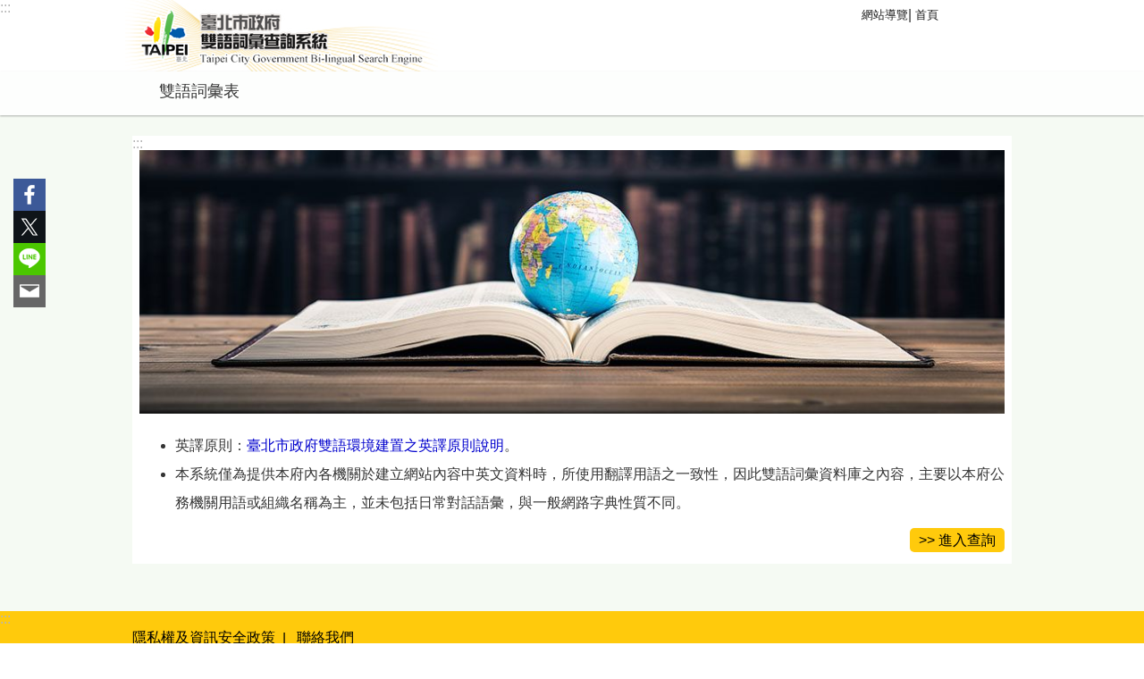

--- FILE ---
content_type: text/html; charset=utf-8
request_url: https://bilingual.gov.taipei/Default.aspx
body_size: 14732
content:


<!DOCTYPE html>

<html id="FormHtml" xmlns="http://www.w3.org/1999/xhtml" lang="zh-Hant-TW">
<head id="Head1"><script  src='https://maps.googleapis.com/maps/api/js?key=AIzaSyDh8OOuzmun9cnM6H8-FZjx6qlgqAeiPOo&callback=initMap'></script>
<script> var CCMS_IS_TGOS= false;</script>
<script  src='//bilingual.gov.taipei/Scripts/jquery.min.js'></script>
<script  src='//bilingual.gov.taipei/Scripts/jquery.powertip.min.js'></script>
<link rel='stylesheet' type='text/css'  href='//bilingual.gov.taipei/Scripts/jquery.powertip-dark.min.css'> 
<script  src='//bilingual.gov.taipei/Scripts/jquery.cookie.js'></script>
<script  src='//bilingual.gov.taipei/Scripts/jUtil.js'></script>
<script  src='//bilingual.gov.taipei/Scripts/jGMap.js'></script>
<script  src='//bilingual.gov.taipei/Scripts/fancybox/jquery.fancybox.js'></script>
<link rel='stylesheet' type='text/css'  href='//bilingual.gov.taipei/Scripts/fancybox/jquery.fancybox.css'> 
<script src='//bilingual.gov.taipei/Scripts/hamalightGallery/hamalightGallery.js'></script>
<link rel='stylesheet' type='text/css'  href='//bilingual.gov.taipei/Scripts/hamalightGallery/css/hamalightGallery.css'> 
<script   src='//bilingual.gov.taipei/Scripts/jquery.mousewheel.min.js'></script> 
<script   src='//bilingual.gov.taipei/Scripts/jquery.touchwipe.min.js'></script> 
<script  src='//bilingual.gov.taipei/Scripts/Chart/chart.js'></script> 
<script  src='//bilingual.gov.taipei/Scripts/Chart/chartjs-plugin-datalabels.js'></script> 
<script  src='//bilingual.gov.taipei/Scripts/Chart/chartjs-chart-treemap.min.js'></script> 
<script  src='//bilingual.gov.taipei/Scripts/chart.js'></script> 
<script   src='//bilingual.gov.taipei/js/airdatepicker/datepicker.min.js'></script> 
<script   src='//bilingual.gov.taipei/js/airdatepicker/datepicker.zh-tw.js'></script> 
<script   src='//bilingual.gov.taipei/js/airdatepicker/datepicker.en.js'></script> 
<link rel='stylesheet' type='text/css'  href='//bilingual.gov.taipei/js/airdatepicker/datepicker.min.css'> 
<script   src='//bilingual.gov.taipei/Scripts/Extern.js'></script> 
<script   src='//bilingual.gov.taipei/Scripts/lazyload.js'></script> 
<script   src='//bilingual.gov.taipei/Scripts/jquery-ui.min.js'></script> 
<script>var CCMS_WWWURL='https://bilingual.gov.taipei';var CCMS_LanguageSN=1;var CCMS_SitesSN_Encryption='3E9C6A131C420E9D';</script><link href="images/favicon.ico" rel="icon" type="image/x-icon"><title>
	臺北市政府雙語詞彙查詢系統
</title><meta name="robots" content="noarchive" /><meta http-equiv="X-UA-Compatible" content="IE=edge" /><meta name="viewport" content="width=device-width, initial-scale=1" /><meta http-equiv="Content-Type" content="text/html; charset=utf-8" />
<meta name="DC.Title" content="臺北市政府雙語詞彙查詢系統" />
<meta name="DC.Subject" content="臺北市政府雙語詞彙查詢系統" />
<meta name="DC.Creator" content="李淑慧" />
<meta name="DC.Publisher" content="臺北市政府" />
<meta name="DC.Date" content="2013-01-03" />
<meta name="DC.Type" content="" />
<meta name="DC.Identifier" content="" />
<meta name="DC.Description" content="" />
<meta name="DC.Contributor" content="" />
<meta name="DC.Format" content="" />
<meta name="DC.Relation" content="" />
<meta name="DC.Source" content="" />
<meta name="DC.Language" content="" />
<meta name="DC.Coverage.t.min" content="2013-01-03" />
<meta name="DC.Coverage.t.max" content="2018-01-03" />
<meta name="DC.Rights" content="" />
<meta name="Category.Theme" content="" />
<meta name="Category.Cake" content="" />
<meta name="Category.Service" content="" />
<meta name="DC.Keywords" content="" />
<link id="likCss" rel="stylesheet" media="screen" href="/css/global.css?1150121052608" type="text/css" /><link id="litcss_sys_index" href="/css/sys_index.css" rel="stylesheet" type="text/css" />
    <style>
    /*!
     * froala_editor v3.2.5-1 (https://www.froala.com/wysiwyg-editor)
     * License https://froala.com/wysiwyg-editor/terms/
     * Copyright 2014-2021 Froala Labs
     */
    .fr-clearfix::after {clear: both;display: block;content: "";height: 0;}.fr-hide-by-clipping {position: absolute;width: 1px;height: 1px;padding: 0;margin: -1px;overflow: hidden;clip: rect(0, 0, 0, 0);border: 0;}.page-content .fr-img-caption.fr-rounded img, .page-content img.fr-rounded {border-radius: 10px;-moz-border-radius: 10px;-webkit-border-radius: 10px;-moz-background-clip: padding;-webkit-background-clip: padding-box;background-clip: padding-box;}.page-content .fr-img-caption.fr-shadow img, .page-content img.fr-shadow {-webkit-box-shadow: 10px 10px 5px 0 #ccc;-moz-box-shadow: 10px 10px 5px 0 #ccc;box-shadow: 10px 10px 5px 0 #ccc;}.page-content .fr-img-caption.fr-bordered img, .page-content img.fr-bordered {border: solid 5px #ccc;}.page-content img.fr-bordered {-webkit-box-sizing: content-box;-moz-box-sizing: content-box;box-sizing: content-box;}.page-content .fr-img-caption.fr-bordered img {-webkit-box-sizing: border-box;-moz-box-sizing: border-box;box-sizing: border-box;}.page-content {word-wrap: break-word;}.page-content span[style~="color:"] a {color: inherit;}.page-content strong {font-weight: 700;}.page-content hr {clear: both;user-select: none;-o-user-select: none;-moz-user-select: none;-khtml-user-select: none;-webkit-user-select: none;-ms-user-select: none;break-after: always;page-break-after: always;}.page-content .fr-file {position: relative;}.page-content .fr-file::after {position: relative;content: "\1F4CE";font-weight: 400;}.page-content pre {white-space: pre-wrap;word-wrap: break-word;overflow: visible;}.page-content[dir="rtl"] blockquote {border-left: none;border-right: solid 2px #5e35b1;margin-right: 0;padding-right: 5px;padding-left: 0;}.page-content[dir="rtl"] blockquote blockquote {border-color: #00bcd4;}.page-content[dir="rtl"] blockquote blockquote blockquote {border-color: #43a047;}.page-content blockquote {border-left: solid 2px #5e35b1;margin-left: 0;padding-left: 5px;color: #5e35b1;}.page-content blockquote blockquote {border-color: #00bcd4;color: #00bcd4;}.page-content blockquote blockquote blockquote {border-color: #43a047;color: #43a047;}.page-content span.fr-emoticon {font-weight: 400;font-family: "Apple Color Emoji", "Segoe UI Emoji", NotoColorEmoji, "Segoe UI Symbol", "Android Emoji", EmojiSymbols;display: inline;line-height: 0;}.page-content span.fr-emoticon.fr-emoticon-img {background-repeat: no-repeat !important;font-size: inherit;height: 1em;width: 1em;min-height: 20px;min-width: 20px;display: inline-block;margin: -0.1em 0.1em 0.1em;line-height: 1;vertical-align: middle;}.page-content .fr-text-gray {color: #aaa !important;}.page-content .fr-text-bordered {border-top: solid 1px #222;border-bottom: solid 1px #222;padding: 10px 0;}.page-content .fr-text-spaced {letter-spacing: 1px;}.page-content .fr-text-uppercase {text-transform: uppercase;}.page-content .fr-class-highlighted {background-color: #ff0;}.page-content .fr-class-code {border-color: #ccc;border-radius: 2px;-moz-border-radius: 2px;-webkit-border-radius: 2px;-moz-background-clip: padding;-webkit-background-clip: padding-box;background-clip: padding-box;background: #f5f5f5;padding: 10px;font-family: "Courier New", Courier, monospace;}.page-content .fr-class-transparency {opacity: 0.5;}.page-content img {position: relative;max-width: 100%;}.page-content img.fr-dib {margin: 5px auto;display: block;float: none;vertical-align: top;}.page-content img.fr-dib.fr-fil {margin-left: 0;text-align: left;}.page-content img.fr-dib.fr-fir {margin-right: 0;text-align: right;}.page-content img.fr-dii {display: inline-block;float: none;vertical-align: bottom;margin-left: 5px;margin-right: 5px;max-width: calc(100% - (2 * 5px));}.page-content img.fr-dii.fr-fil {float: left;margin: 5px 5px 5px 0;max-width: calc(100% - 5px);}.page-content img.fr-dii.fr-fir {float: right;margin: 5px 0 5px 5px;max-width: calc(100% - 5px);}.page-content span.fr-img-caption {position: relative;max-width: 100%;}.page-content span.fr-img-caption.fr-dib {margin: 5px auto;display: block;float: none;vertical-align: top;}.page-content span.fr-img-caption.fr-dib.fr-fil {margin-left: 0;text-align: left;}.page-content span.fr-img-caption.fr-dib.fr-fir {margin-right: 0;text-align: right;}.page-content span.fr-img-caption.fr-dii {display: inline-block;float: none;vertical-align: bottom;margin-left: 5px;margin-right: 5px;max-width: calc(100% - (2 * 5px));}.page-content span.fr-img-caption.fr-dii.fr-fil {float: left;margin: 5px 5px 5px 0;max-width: calc(100% - 5px);}.page-content span.fr-img-caption.fr-dii.fr-fir {float: right;margin: 5px 0 5px 5px;max-width: calc(100% - 5px);}.page-content .fr-video {text-align: center;position: relative;}.page-content .fr-video.fr-rv {padding-bottom: 56.25%;padding-top: 30px;height: 0;overflow: hidden;}.page-content .fr-video.fr-rv embed, .page-content .fr-video.fr-rv object, .page-content .fr-video.fr-rv > iframe {position: absolute !important;top: 0;left: 0;width: 100%;height: 100%;}.page-content .fr-video > * {-webkit-box-sizing: content-box;-moz-box-sizing: content-box;box-sizing: content-box;max-width: 100%;border: none;}.page-content .fr-video.fr-dvb {display: block;clear: both;}.page-content .fr-video.fr-dvb.fr-fvl {text-align: left;}.page-content .fr-video.fr-dvb.fr-fvr {text-align: right;}.page-content .fr-video.fr-dvi {display: inline-block;}.page-content .fr-video.fr-dvi.fr-fvl {float: left;}.page-content .fr-video.fr-dvi.fr-fvr {float: right;}.page-content a.fr-strong {font-weight: 700;}.page-content a.fr-green {color: green;}.page-content .fr-img-caption {text-align: center;}.page-content .fr-img-caption .fr-img-wrap {padding: 0;margin: auto;text-align: center;width: 100%;}.page-content .fr-img-caption .fr-img-wrap a {display: block;}.page-content .fr-img-caption .fr-img-wrap img {display: block;margin: auto;width: 100%;}.page-content .fr-img-caption .fr-img-wrap > span {margin: auto;display: block;padding: 5px 5px 10px;font-size: 0.875rem;font-weight: initial;-webkit-box-sizing: border-box;-moz-box-sizing: border-box;box-sizing: border-box;-webkit-opacity: 0.9;-moz-opacity: 0.9;opacity: 0.9;width: 100%;text-align: center;}.page-content button.fr-rounded, .page-content input.fr-rounded, .page-content textarea.fr-rounded {border-radius: 10px;-moz-border-radius: 10px;-webkit-border-radius: 10px;-moz-background-clip: padding;-webkit-background-clip: padding-box;background-clip: padding-box;}.page-content button.fr-large, .page-content input.fr-large, .page-content textarea.fr-large {font-size: 1.5rem;}a.page-content.fr-strong {font-weight: 700;}a.page-content.fr-green {color: green;}img.page-content {position: relative;max-width: 100%;}img.page-content.fr-dib {margin: 5px auto;display: block;float: none;vertical-align: top;}img.page-content.fr-dib.fr-fil {margin-left: 0;text-align: left;}img.page-content.fr-dib.fr-fir {margin-right: 0;text-align: right;}img.page-content.fr-dii {display: inline-block;float: none;vertical-align: bottom;margin-left: 5px;margin-right: 5px;max-width: calc(100% - (2 * 5px));}img.page-content.fr-dii.fr-fil {float: left;margin: 5px 5px 5px 0;max-width: calc(100% - 5px);}img.page-content.fr-dii.fr-fir {float: right;margin: 5px 0 5px 5px;max-width: calc(100% - 5px);}span.fr-img-caption.page-content {position: relative;max-width: 100%;}span.fr-img-caption.page-content.fr-dib {margin: 5px auto;display: block;float: none;vertical-align: top;}span.fr-img-caption.page-content.fr-dib.fr-fil {margin-left: 0;text-align: left;}span.fr-img-caption.page-content.fr-dib.fr-fir {margin-right: 0;text-align: right;}span.fr-img-caption.page-content.fr-dii {display: inline-block;float: none;vertical-align: bottom;margin-left: 5px;margin-right: 5px;max-width: calc(100% - (2 * 5px));}span.fr-img-caption.page-content.fr-dii.fr-fil {float: left;margin: 5px 5px 5px 0;max-width: calc(100% - 5px);}span.fr-img-caption.page-content.fr-dii.fr-fir {float: right;margin: 5px 0 5px 5px;max-width: calc(100% - 5px);}span.fr-emoticon {font-weight: normal;font-family: "Apple Color Emoji", "Segoe UI Emoji", "NotoColorEmoji", "Segoe UI Symbol", "Android Emoji", "EmojiSymbols";display: inline;line-height: 0 }span.fr-emoticon.fr-emoticon-img {background-repeat: no-repeat !important;font-size: inherit;height: 1em;width: 1em;min-height: 20px;min-width: 20px;display: inline-block;margin: -.1em .1em .1em;line-height: 1;vertical-align: text-bottom }
    </style>
<style></style><!-- Global site tag (gtag.js) - Google Analytics -->
<script async src="https://www.googletagmanager.com/gtag/js?id=UA-108608531-3"></script>
<script>
  window.dataLayer = window.dataLayer || [];
  function gtag(){dataLayer.push(arguments);}
  gtag('js', new Date());

  gtag('config', 'UA-108608531-3', {cookie_flags: 'secure;'});
</script><meta property="og:title" content="臺北市政府雙語詞彙查詢系統" />
<meta property="og:type" content="article" />
<meta property="og:url" content="https://bilingual.gov.taipei/Default.aspx?" />
<meta property="og:site_name" content="臺北市政府雙語詞彙查詢系統" />
<meta property="og:image" content="https://www-ws.gov.taipei/001/Upload/FBsharelogo.jpg" />
</head>
<body id="Formbody" data-js="false"><div class="for_accessibility">
    <style type="text/css">
        .for_accessibility a {
            position: absolute;
            top: 10px;
            left: 10px;
            z-index: 99;
            width: 1px;
            height: 1px;
            white-space: nowrap;
            overflow: hidden;
            color: #000;
        }
            .for_accessibility a:focus {
                width: auto;
                height: auto;
                padding: 6px;
                background-color: #fff;
            }
        .for_accessibility div {
            position: absolute;
            width: 2px;
            height: 2px;
            background-color: transparent;
            opacity: .1
        }
            .for_accessibility h1, .for_accessibility h2 {
                font-size: 0;
                margin: 0;
            }
    </style>
    <a href="#base-content" class="" title="跳到主要內容區塊">跳到主要內容區塊</a>    <div>
    </div>
    <script>
        var $a = $('.for_accessibility a');
        $a.on('click', function (evt) {
            var $href = $($(this).attr('href')),
                $target = $href.find('a').eq(0).get(0);
            setTimeout(function () { try { $target.focus(); } catch (e) { } }, 0);
        });
    </script>
</div>
<script> document.body.setAttribute("data-js", "true");</script>

    
        <script>
        $(function () {
            $('.list-text.link li').each(function () {
                if ($(this).text().indexOf("回首頁") !== -1 || $(this).text().indexOf("Home") !== -1) {
                    $(this).attr('style', 'display:none;')
                }
            });
            $($("#Group_search_tab .tab .in .ct .in ul li a")[0]).click(function (event) {
                event.preventDefault();
            });
            $($("#Group_search_tab .tab .in .ct .in ul li a")[1]).click(function (event) {
                event.preventDefault();
            });
        });
        function SetSearchTab(e, id) {

            switch (id) {
                case '#Group_result_01':
                    $($("#Group_search_tab .tab .in .ct .in ul li")[0]).attr("class", "is-active");
                    $($("#Group_search_tab .tab .in .ct .in ul li")[1]).attr("class", "");
                    $('#Group_result_01').parent().attr("style", "display: list-item;");
                    $('#Group_result_02').parent().attr("style", "display: none;");
                    break;
                case '#Group_result_02':
                    $($("#Group_search_tab .tab .in .ct .in ul li")[0]).attr("class", "");
                    $($("#Group_search_tab .tab .in .ct .in ul li")[1]).attr("class", "is-active");
                    $('#Group_result_01').parent().attr("style", "display: none;");
                    $('#Group_result_02').parent().attr("style", "display: list-item;");
                    break;
            }
        }
        
    </script>
    <script>
        var pOMap = null;
        var pMap = null;
        var markers = new Array(); 	

        var Query = new TGOS.TGAttriQuery(); 
        var strs = ""; 	
        function ZoomSearch(KW,t,c) {
            var txtBox = document.getElementById(t); 
            txtBox.innerHTML = ""; 
            strs = "";

           
            var queryRequst = {		
                county: '臺北市',
                town: '',
                keyword: KW
            };
            if (Query) {
                Query.identify(TGOS.TGMapServiceId.SCHOOL, TGOS.TGMapId.SCHOOL, queryRequst, TGOS.TGCoordSys.EPSG3826, function (result, status) {
                    var limit = 5;
                    if (status == TGOS.TGQueryStatus.ZERO_RESULTS) {
                        txtBox.innerHTML = '查無結果';
                        return;
                    } else {
                        var attris = result.fieldAttr;
                        if (attris.length > 5)
                            limit = 5;
                        else
                            limit = attris.length;
                        for (i = 0; i < limit; i++) {
                            var str = '<li data-index="' + (i + 1) + '"><a target="_blank" rel="noopener noreferrer" href="https://www.google.com/maps?q=' + attris[i][5] + '" title="' + attris[i][2] + '">' + attris[i][2] + '</a></li>';
                            //var str = 'ID: ' + attris[i][1] + '; 名稱: ' + attris[i][2] + '; 地址: ' + attris[i][5] + '; 座標: ' + attris[i][17] + ', ' + attris[i][16];

                            strs = strs + str;

                        }
                    }
                    txtBox.innerHTML = strs;

                });
            } else {
                txtBox.innerHTML = '查無結果';
            }
        }
    </script>
    <form method="post" action="./Default.aspx?Create=1" id="form1">
<div class="aspNetHidden">
<input type="hidden" name="__VIEWSTATE" id="__VIEWSTATE" value="McVfumXzgT9C4RrgnrUUJgtl5xaMRef4y77zjMtZeDAvx3ucAfEnWD3IknXa6qRDIiCn0z/5b2lgM+NkhZY6yiSfSs2xAmOFo/[base64]/FMwYsqdmmFaDhDxQSOCEBIfNGlFdO/Qc5iZGdlExSBYOfkhCeDSvD2NQZA74PEjh5OlyIaTnCmA9p1dUh/iprWpI/gOALGfWIZbD15mQl0zBGfEXuIHVzIVwjh4hD5GLlRbVe1+TkHf9f3hd5fZO9RDXzal7BAqeydUAbi+rJsQcSeP3sXViml4X5J6UJIlvkom1CzfcDbNoQt4zoBMbOOIjF0GhjV2GYbnUeioZebVQmh/xyGiqzOxAR+61gA5SrJzB3rRIlGUopku0PVEO6qtcP19RNY1Vy/x82J9Z97MzgzZBYbKmAIdS2pRVq0F8TJNm7m+rlhG6nXpiW+mdCzNiBLI9MsgJu+yCk47XYp+Jiv/pTgCk2UKqgqWlJW2R0qIfyN8DiGBmf6w2XH0dglQFu7QYCDcBHgD39gWShl1VsnrZHZpbYjh43OSf8vaP3CVx+7K8u9KfTFBg8u7HPYY6PPgjJb/5WkMOimBSqTopZRI2qjp9J829WiYrheEAna2/rfwQkYNTi4dT1mNSjfdoGBrcAxoE2wzHwGS4kRCFQOGEZ2rbnS2e7SeuMK48NjlpRsTLEgS3HzLVFEco0T5aynMeI9DlXTlsimyThQ6DP9Hi/Uq5JVyHNEInOpbFDi8pfWSj31Vq/[base64]/W1IxxyEYsCxzhQL1dtUvv/7Y0SCOLI4fZC55lw+8Zvlh5/xAsSuKRNJ1gjHoT1CxxOG02Afu5Az0LzQPyBmbkhsNmr5isdMdSoDHY4O+fn6TURkfpqGLs7iSD8LNk4qaW2TsOCDnWM8dXjsCrTogMSxpbDYOIUoZoXIq3gQCBqZ1nOlZyozSCobOjS+e4mwqYE/j7+HC6eAMq7umJXhW6RyX7snVrQTRAKoqMKYT7g39Ah21SLRCJu6IPzM4yVAFf/XxJq7fET4gXI2ap9xad8RMvvysrolIu3mWp7kSbnUI9ajnsa8/VWu9iK9AlITOYzwLn9uA9fr3GUkWurehGSa12VcJb5KZPMvxkA==" />
</div>
 <div class="group sys-root" data-func="{&#39;datePicker&#39;:{&#39;language&#39;:&#39;zh-tw&#39;,&#39;navTitles&#39;:{&#39;days&#39;:&#39;&lt;i>民國 rrr 年&lt;/i> &amp;nbsp; MM&#39;,&#39;months&#39;:&#39;民國 rrr 年&#39;,&#39;years&#39;:&#39;民國 rrr1 至 rrr2 年&#39;}}}" data-nojs="您的瀏覽器似乎不支援 JavaScript 語法，但沒關係，這並不會影響到內容的陳述。如需要選擇適合您的字級大小，可利用鍵盤 Ctrl + (+)放大 (-)縮小。如需要回到上一頁，可使用瀏覽器提供的 Alt + 左方向鍵(←)。如需要列印，可利用鍵盤 Ctrl + p 使用瀏覽器提供的列印功能。" data-type="3" data-child="3"><div class="in"><div class="ct"><div class="in"> <div class="group base-mobile" data-func="{&#39;toggleBtn&#39;:{&#39;addHd&#39;:true},&#39;forNCC&#39;:{}}" data-index="1" data-type="3"><div class="in"><div class="ct"><div class="in"> <div class="area-form search" data-index="1" data-type="0" data-child="1"><div class="in"><div class="ct"><div class="in"><div class="fieldset">
  <span class="search"><label for="tbx_a694385c483242bf9386cd189ceee8a7" style="font-size: 0em;"><span>搜尋</span></label><input id="tbx_a694385c483242bf9386cd189ceee8a7" data-search="btn_a694385c483242bf9386cd189ceee8a7" type="search" autocomplete="off" placeholder="請輸入關鍵字" title="請輸入關鍵字"></span>
  <span class="submit"><a href="#" class='CCMS_SearchBtn' data-search="btn_a694385c483242bf9386cd189ceee8a7" title="搜尋" >搜尋</a></span>
</div>
<div class="list">
  <ul data-index="1" data-child="0">
  </ul>
</div>
<script >
$(function () {
    $('#tbx_a694385c483242bf9386cd189ceee8a7').on("keydown", function (event) {
        if (event.which == 13) {
             doSearch($('#tbx_a694385c483242bf9386cd189ceee8a7'));
            return false;
        }
    });
});
</script>
</div></div><div class="ft"><div class="in"><ul data-index="1" data-child="1">
  <li data-index="1" class="advanced"><span><a target="_blank" href="https://www.google.com.tw/advanced_search?hl=zh-Hant-TW&as_sitesearch=https://bilingual.gov.taipei" title="進階搜尋[另開新視窗]">進階搜尋</a></span></li>
</ul>
</div></div></div></div> <div class="group-list nav" data-func="{&#39;majorNavMobile&#39;:{}}" data-index="2" data-type="4" data-child="1"><div class="in"><div class="ct"><div class="in"><ul data-index="1" data-child="1"><li data-index="1"> <div class="group nav" data-index="1" data-type="3" data-child="1"><div class="in"><div class="hd"><div class="in"><div   data-index="0"  class="h3"  >		<span  ><a  href="News.aspx?n=AD6BEFFD17B96AFF&sms=07B778C3B77F8F91"      title="雙語詞彙表" >雙語詞彙表</a></span></div></div></div><div class="ct"><div class="in"> <div class="list-text nav" data-index="1" data-type="0"><div class="in"><div class="ct"><div class="in"></div></div></div></div></div></div></div></div></li></ul></div></div></div></div> <div class="list-text hot-key-word" data-index="3" data-type="0"><div class="in"><div class="hd"><div class="in"><div   data-index="0"  class="h4"  >		<span  ><a   title="熱門關鍵字" >熱門關鍵字</a></span></div></div></div><div class="ct"><div class="in"></div></div></div></div> <div class="list-text link" data-index="4" data-type="0" data-child="1"><div class="in"><div class="hd"><div class="in"><div   data-index="0"  class="h4"  >		<span  ><a   title="上方連結" >上方連結</a></span></div></div></div><div class="ct"><div class="in"><ul data-index="1" data-child="2"><li   data-index="1"  >		<span  ><a  href="SiteMap.aspx"   title="網站導覽" >網站導覽</a></span></li><li   data-index="2"  >		<span  ><a  href="Default.aspx"   title="首頁" >首頁</a></span></li></ul>
</div></div></div></div> <div class="list-text link" data-index="5" data-type="0" data-child="1"><div class="in"><div class="hd"><div class="in"><div   data-index="0"  class="h4"  >		<span  ><a   title="下方連結" >下方連結</a></span></div></div></div><div class="ct"><div class="in"><ul data-index="1" data-child="2"><li   data-index="1"  >		<span  ><a  href="News_Content.aspx?Create=1&n=1D5554640F3CD3AB&state=F5D336F102ACBC68&s=FC83DBD27AA75224&sms=4D897496805D198C"   title="隱私權及資訊安全政策" >隱私權及資訊安全政策</a></span></li><li   data-index="2"  >		<span  ><a  href="News_Content.aspx?Create=1&n=1D5554640F3CD3AB&state=F5D336F102ACBC68&s=C8050BA2F8E2E672&sms=4D897496805D198C"   title="聯絡我們" >聯絡我們</a></span></li></ul>
</div></div></div></div></div></div></div></div> <div class="group base-extend" data-index="2" data-type="3"><div class="in"><div class="ct"><div class="in"></div></div></div></div> <div class="group base-wrapper" data-index="3" data-type="3" data-child="3"><div class="in"><div class="ct"><div class="in"> <div class="group base-header" data-index="1" data-type="3" data-child="1"><div class="in"><div class="ct"><div class="in"> <div class="simple-text accesskey" data-type="0" data-child="1"><div class="in"><div class="ct"><div class="in"><span><a href="#Accesskey_U" id="Accesskey_U" accesskey="U" title="上方選單連結區，此區塊列有本網站的主要連結">:::</a></span></div></div></div></div> <div class="group default info" data-index="1" data-type="3" data-child="1"><div class="in"><div class="ct"><div class="in"> <div class="simple-text major-logo" data-index="1" data-type="0" data-child="1"><div class="in"><div class="ct"><div class="in"><h1><a href="Default.aspx" title="返回 臺北市政府雙語詞彙查詢系統 首頁">臺北市政府雙語詞彙查詢系統</a></h1></div></div></div></div> <div class="group default msg-tool" data-index="1" data-type="3"><div class="in"><div class="ct"><div class="in"> <div class="list-text link" data-index="1" data-type="0" data-child="1"><div class="in"><div class="hd"><div class="in"><div   data-index="0"  class="h4"  >		<span  ><a   title="上方連結" >上方連結</a></span></div></div></div><div class="ct"><div class="in"><ul data-index="1" data-child="2"><li   data-index="1"  >		<span  ><a  href="SiteMap.aspx"   title="網站導覽" >網站導覽</a></span></li><li   data-index="2"  >		<span  ><a  href="Default.aspx"   title="首頁" >首頁</a></span></li></ul>
</div></div></div></div> <div class="list-text font-size" data-func="{&#39;fontSize&#39;:{}}" data-index="2" data-type="0" data-child="1"><div class="in"><div class="hd"><div class="in"><div   data-index="0"  class="h4"  >		<span  ><a  href="#"   title="字級" >字級</a></span></div></div></div><div class="ct"><div class="in"><ul data-index="1" data-child="3"><li   data-index="1"  class="small"  >		<span  ><a  href="#"   role="button"  title="小 字級" >小</a></span></li><li   data-index="2"  class="medium"  >		<span  ><a  href="#"   role="button"  title="中 字級" >中</a></span></li><li   data-index="3"  class="large"  >		<span  ><a  href="#"   role="button"  title="大 字級" >大</a></span></li></ul>
</div></div></div></div> <div class="list-text hot-key-word" data-index="3" data-type="0"><div class="in"><div class="hd"><div class="in"><div   data-index="0"  class="h4"  >		<span  ><a   title="熱門關鍵字" >熱門關鍵字</a></span></div></div></div><div class="ct"><div class="in"></div></div></div></div> <div class="area-form search" data-func="{&#39;showDataList&#39;:{}}" data-index="4" data-type="0" data-child="1"><div class="in"><div class="ct"><div class="in"><div class="fieldset">
  <span class="search"><label for="tbx_f24b79f8dc7d49d0b31daa995ecff46a" style="font-size: 0em;"><span>搜尋</span></label><input id="tbx_f24b79f8dc7d49d0b31daa995ecff46a" data-search="btn_f24b79f8dc7d49d0b31daa995ecff46a" type="search" autocomplete="off" placeholder="請輸入關鍵字" title="請輸入關鍵字"></span>
  <span class="submit"><a href="#" class='CCMS_SearchBtn' data-search="btn_f24b79f8dc7d49d0b31daa995ecff46a" title="搜尋" >搜尋</a></span>
</div>
<div class="list">
  <ul data-index="1" data-child="0">
  </ul>
</div>
<script >
$(function () {
    $('#tbx_f24b79f8dc7d49d0b31daa995ecff46a').on("keydown", function (event) {
        if (event.which == 13) {
             doSearch($('#tbx_f24b79f8dc7d49d0b31daa995ecff46a'));
            return false;
        }
    });
});
</script>
</div></div><div class="ft"><div class="in"><ul data-index="1" data-child="1">
  <li data-index="1" class="advanced"><span><a target="_blank" href="https://www.google.com.tw/advanced_search?hl=zh-Hant-TW&as_sitesearch=https://bilingual.gov.taipei" title="進階搜尋[另開新視窗]">進階搜尋</a></span></li>
</ul>
</div></div></div></div></div></div></div></div></div></div></div></div> <div class="group-list nav" data-func="{&#39;hud&#39;:{},&#39;majorNavHorizontal&#39;:{},&#39;setNavWidth&#39;:{}}" data-index="2" data-type="4" data-child="1"><div class="in"><div class="ct"><div class="in"><ul data-index="1" data-child="1"><li data-index="1"> <div class="group nav" data-index="1" data-type="3" data-child="1"><div class="in"><div class="hd"><div class="in"><div   data-index="0"  class="h3"  >		<span  ><a  href="News.aspx?n=AD6BEFFD17B96AFF&sms=07B778C3B77F8F91"      title="雙語詞彙表" >雙語詞彙表</a></span></div></div></div><div class="ct"><div class="in"> <div class="list-text nav" data-index="1" data-type="0"><div class="in"><div class="ct"><div class="in"></div></div></div></div></div></div></div></div></li></ul></div></div></div></div> <div class="list-text share" data-index="3" data-type="0" data-child="2"><div class="in"><div class="hd"><div class="in"><div   data-index="0"  class="h4"  >		<span  ><a  href="#"   title="分享" >分享</a></span></div></div></div><div class="ct"><div class="in"><noscript>您的瀏覽器不支援JavaScript功能，若網頁功能無法正常使用時，請開啟瀏覽器JavaScript狀態</noscript><ul data-index="1" data-child="5"><li   data-index="1"  class="facebook"  >		<span  ><a  href="javascript: void(window.open('http://www.facebook.com/share.php?u='.concat(encodeURIComponent(location.href)) ));"   title="分享至 Facebook[另開新視窗]"  target="_self" >分享至 Facebook[另開新視窗]</a></span></li><li   data-index="2"  class="plurk"  >		<span  ><a  href="javascript: void(window.open('http://www.plurk.com/?qualifier=shares&status='.concat(encodeURIComponent(location.href)) ));"   title="分享至 Plurk[另開新視窗]"  target="_self" >分享至 Plurk[另開新視窗]</a></span></li><li   data-index="3"  class="twitter"  >		<span  ><a  href="javascript: void(window.open('http://twitter.com/home/?status='.concat(encodeURIComponent(document.title)) .concat(' ') .concat(encodeURIComponent(location.href))));"   title="分享至 twitter[另開新視窗]"  target="_self" >分享至 twitter[另開新視窗]</a></span></li><li   data-index="4"  class="line"  >		<span  ><a  href="javascript: void(window.open('http://line.naver.jp/R/msg/text/?'.concat(encodeURIComponent(location.href)) ));"   title="分享至 line[另開新視窗]"  target="_self" >分享至 line[另開新視窗]</a></span></li><li   data-index="5"  class="email"  >		<span  ><a  href="javascript:  void(window.open('mailto:?subject=' + encodeURIComponent(document.title) + '&amp;body=' +  encodeURIComponent(document.URL)));"   title="分享至 email[另開新視窗]"  target="_self" >分享至 email[另開新視窗]</a></span></li></ul>
</div></div></div></div></div></div></div></div> <div id="base-content" class="group base-content" data-index="2" data-type="3" data-child="1"><div class="in"><div class="ct"><div class="in"> <div id="Group_1993184_kJcyYc4chj" data-width="2" data-Margin_right="" data-sort="" data-bgColor="#ffffff" data-AddParentGroup="False" data-GroupSN="1993184" data-WidthDeskTop="" data-anchor="" data-tabType="3" class="group base-module-area" data-Margin_DefaultSetting="false" data-type="3" data-bgClass="" data-WidthMobile="" data-groupname="" data-WidthPad="" data-Margin_left="" data-MenuWidth="" data-isgroup="true" style="background-color:#ffffff;" data-TotalMilliseconds="0.065" data-Margin_bottom="" data-child="2" data-Margin_Top=""><div class="in"><div class="ct"><div class="in"> <div class="simple-text accesskey" data-type="0" data-child="1"><div class="in"><div class="ct"><div class="in"><span><a href="#Accesskey_C" id="Accesskey_C" accesskey="C" title="中間主要內容區，此區塊呈現網頁的網頁內容" role="main" >:::</a></span></div></div></div></div> <div id="Group_1993185_C3w3XuiDPd" data-width="2" data-SitesModuleSN="6" data-Margin_right="" data-sort="2" data-bgColor="" data-AddParentGroup="" data-GroupSN="1993185" data-WidthDeskTop="" data-anchor="" data-tabType="0" class="area-editor default" data-index="1" data-Margin_DefaultSetting="false" data-type="0" data-bgClass="" data-WidthMobile="" data-groupname="" data-WidthPad="" data-Margin_left="" data-MenuWidth="" data-isgroup="true" data-setLen="0" data-TotalMilliseconds="33.4975" data-Margin_bottom="" data-child="1" data-Margin_Top=""><div class="in"><div class="ct"><div class="in"><p><img alt="" src="https://www-ws.gov.taipei/Download.ashx?u=LzAwMS9VcGxvYWQvNjI4L2NrZmlsZS8yMzllODYxNS05MjJjLTQxYzctOGIyYy02YWI1ODU1ZjQ4ZjkuanBn&n=YmlsaW5ndWFsLWJhbm5lci5qcGc%3d&icon=.jpg" style="width: 100%;" class="fr-fic fr-dii"></p></div></div></div></div> <div id="Group_1993186_WUYN63EEoP" data-width="2" data-SitesModuleSN="6" data-Margin_right="" data-sort="4" data-bgColor="" data-AddParentGroup="False" data-GroupSN="1993186" data-WidthDeskTop="" data-anchor="" data-tabType="0" class="area-editor default" data-index="2" data-Margin_DefaultSetting="false" data-type="0" data-bgClass="" data-WidthMobile="" data-groupname="" data-WidthPad="" data-Margin_left="" data-MenuWidth="" data-isgroup="true" data-setLen="0" data-TotalMilliseconds="8.8344" data-Margin_bottom="" data-child="1" data-Margin_Top=""><div class="in"><div class="ct"><div class="in"><style type="text/css">
	.bilingual {
		line-height: 2em;
	}
	
	.bilingual a:hover {
		text-decoration: underline;
	}
	
	.bilingual_search {
		background-color: #ffca0c; color: #FFF !important; padding: 5px 10px; border-radius: 5px;
	}
	
	.bilingual_search:hover {
		background-color: #F60;
	}

</style><ul class="bilingual"><li>英譯原則：<a href="/cp.aspx?n=FAA58821BBC80E00" title="臺北市政府雙語環境建置之英譯原則說明"><span style="color:#0000CD;">臺北市政府雙語環境建置之英譯原則說明</span></a>。</li><li>本系統僅為提供本府內各機關於建立網站內容中英文資料時，所使用翻譯用語之一致性，因此雙語詞彙資料庫之內容，主要以本府公務機關用語或組織名稱為主，並未包括日常對話語彙，與一般網路字典性質不同。</li></ul><div style="text-align: right;"><a class="bilingual_search" href="News.aspx?n=AD6BEFFD17B96AFF&sms=07B778C3B77F8F91" title="進入查詢"><span style="color: rgb(0, 0, 0);">&gt;&gt; 進入查詢</span></a></div></div></div></div></div></div></div></div></div></div></div></div></div> <div class="group base-footer" data-func="{&#39;toggleBtn&#39;:{&#39;btnOrangeText&#39;:&#39;關閉&#39;,&#39;btnActiveText&#39;:&#39;開啟&#39;,&#39;focusActive&#39;:false,&#39;addHd&#39;:true, &#39;chText&#39;:&#39;下方選單&#39;, &#39;text&#39;:&#39;fatfooter&#39;}}" data-index="3" data-type="3" data-child="1"><div class="in"><div class="ct"><div class="in"> <div class="simple-text accesskey" data-type="0" data-child="1"><div class="in"><div class="ct"><div class="in"><span><a href="#Accesskey_Z" id="Accesskey_Z" accesskey="Z" title="下方連結區">:::</a></span></div></div></div></div> <div class="group-list nav" data-func="{&#39;setNavLen&#39;:{}}" data-index="1" data-type="4" data-child="1"><div class="in"><div class="ct"><div class="in"><ul data-index="1" data-child="1"><li data-index="1"> <div class="group nav" data-index="1" data-type="3" data-child="1"><div class="in"><div class="hd"><div class="in"><div   data-index="0"  class="h3"  >		<span  ><a  href="News.aspx?n=AD6BEFFD17B96AFF&sms=07B778C3B77F8F91"      title="雙語詞彙表" >雙語詞彙表</a></span></div></div></div><div class="ct"><div class="in"> <div class="list-text nav" data-index="1" data-type="0"><div class="in"><div class="ct"><div class="in"></div></div></div></div></div></div></div></div></li></ul></div></div></div></div> <div class="group default info" data-index="1" data-type="3" data-child="1"><div class="in"><div class="ct"><div class="in"> <div class="list-text link" data-index="1" data-type="0" data-child="1"><div class="in"><div class="hd"><div class="in"><div   data-index="0"  class="h4"  >		<span  ><a   title="下方連結" >下方連結</a></span></div></div></div><div class="ct"><div class="in"><ul data-index="1" data-child="2"><li   data-index="1"  >		<span  ><a  href="News_Content.aspx?Create=1&n=1D5554640F3CD3AB&state=F5D336F102ACBC68&s=FC83DBD27AA75224&sms=4D897496805D198C"   title="隱私權及資訊安全政策" >隱私權及資訊安全政策</a></span></li><li   data-index="2"  >		<span  ><a  href="News_Content.aspx?Create=1&n=1D5554640F3CD3AB&state=F5D336F102ACBC68&s=C8050BA2F8E2E672&sms=4D897496805D198C"   title="聯絡我們" >聯絡我們</a></span></li></ul>
</div></div></div></div> <div class="group default msg-tool" data-index="1" data-type="3"><div class="in"><div class="ct"><div class="in"> <div class="simple-text update-time" data-index="1" data-type="0" data-child="1"><div class="in"><div class="hd"><div class="in"><div   data-index="0"  class="h4"  >		<span  ><a   title="更新日期" >更新日期</a></span></div></div></div><div class="ct"><div class="in"><span>115-01-21</span></div></div></div></div> <div class="area-editor address" data-func="{&#39;linkToMap&#39;:{&#39;bindClass&#39;:&#39;.map&#39;,&#39;linkClass&#39;:&#39;is-map&#39;}}" data-index="2" data-type="0" data-child="1"><div class="in"><div class="ct"><div class="in"><script type="text/javascript">
	$(function()
	{
		$('.area-form.search').hide();
		$('.list-text.hot-key-word').hide();
		$('.list-text.font-size').hide();
		$('.base-footer .group-list.nav').hide();
		$('.area-form.page-search').addClass("is-active");
	});

</script><style type="text/css">
	.base-footer>.in>.hd {
		display: none;
	}
	
	.simple-text.update-time .hd {
		display: inline-block !important;
	}
	
	.page-footer .list-text.detail .ct i.mark {
		background-color: #fff;
	}

</style><p>地址：11008&nbsp;臺北市信義區市府路1號&nbsp;<a href="https://www.gov.taipei/cp.aspx?n=8E989D7C8B359DF3&s=C5C52F5B391356DB" rel="noopener noreferrer" target="_blank" title="(如何到達市府)[另開新視窗]">(如何到達市府)</a></p><p>電話：02-27208889(代表號)、臺北市民當家熱線&nbsp;<a href="http://1999.taipei.gov.tw/" target="_blank" title="開新視窗-臺北市民當家熱線1999">1999</a><img alt="開新視窗-臺北市民當家熱線1999網路電話" onclick="window.open(&quot;http://www.voip.taipei.gov.tw/getwebcallhtml.asp?phone=1999&hl=ch&quot;, &quot;ActiveXPhone&quot;, &quot;channelmode=no,directories=no,fullscreen=no,height=430,width=220,location=no,menubar=no,resizable=no,scrollbars=no,status=no,toolbar=no&quot;);" onkeypress="window.open(&quot;http://www.voip.taipei.gov.tw/getwebcallhtml.asp?phone=1999&hl=ch&quot;, &quot;ActiveXPhone&quot;, &quot;channelmode=no,directories=no,fullscreen=no,height=430,width=220,location=no,menubar=no,resizable=no,scrollbars=no,status=no,toolbar=no&quot;);" src="https://www-ws.gov.taipei/Download.ashx?u=LzAwMS9VcGxvYWQvNjI4L2NrZmlsZS9mMzljMTM3My03MzZkLTQyMzQtYTlkNy0yNTNkYTNkNzBlODQuZ2lm&n=cGhvbmUuZ2lm&icon=.gif" style="width: 18px; height: 13px;" class="fr-fic fr-dii">(免付費電話服務，公共電話及預付卡除外)</p><p>最佳瀏覽解析度為1024x768以上</p></div></div></div></div></div></div></div></div> <div class="list-pic icon" data-index="3" data-type="0" data-child="1"><div class="in"><div class="ct"><div class="in"><ul data-index="1" data-child="4"><li   data-index="1"  class="wcag"  >		<span style="background-image: url('/aplus2_1.jpg');" ><a  href="https://accessibility.moda.gov.tw/Applications/Detail?category=20230710164313"   title="[另開新視窗]通過AA2.1等級無障礙網頁檢測"  target="_blank" ><img src="/aplus2_1.jpg" alt="通過AA2.1等級無障礙網頁檢測"/></a></span></li><li   data-index="2"  class="E-Gov"  >		<span style="background-image: url('/images/egov.png');" ><a  href="http://www.gov.tw/"   title="我的E政府 [另開新視窗]"  target="_blank" ><img src="/images/egov.png" alt="我的E政府 [另開新視窗]"/></a></span></li><li   data-index="3"  class="govlink"  >		<span style="background-image: url('/Images/footer_logo.png');" ><a  href="https://www.gov.taipei"   title="[另開新視窗]臺北市政府"  target="_blank" ><img src="/Images/footer_logo.png" alt="臺北市政府"/></a></span></li><li   data-index="4"  class="qrcode"  >		<span style="background-image: url('#');" ><a  href="#"   title="" ><img src="#" alt="手機掃描QR Code，可取得此頁連結。"/></a></span></li></ul>
<script>
$(document).ready(function(){
   var reservedTag = $('.qrcode').find('img');
   $('.qrcode').empty().append(reservedTag);
   var url = window.location.href;
   var url = window.location.href;
    $.ajax({
        url: 'QRCode.aspx?si=69',
        type: 'Post',
        data: {u:url},
        success: function(img) {
          $('.qrcode').find('img').attr('src',"data:image/png;base64," + img);
        }
    });
});
</script>
</div></div></div></div></div></div></div></div></div></div></div></div></div></div></div></div></div></div></div></div>
<div class="aspNetHidden">

	<input type="hidden" name="__VIEWSTATEGENERATOR" id="__VIEWSTATEGENERATOR" value="CA0B0334" />
	<input type="hidden" name="__VIEWSTATEENCRYPTED" id="__VIEWSTATEENCRYPTED" value="" />
</div></form>
    <script type='text/javascript' src="/js/require.js"></script>
    <script type='text/javascript' src='/Scripts/Extern.js'></script>
    <script>
        requirejs.config({ baseUrl: CCMS_WWWURL + '/js' });
        requirejs(['main'], function (func) {
            func();
        });
    </script>
    
    <script type='text/javascript' src='/Scripts/jHandicapFree.js'></script>
</body>
</html>



--- FILE ---
content_type: text/html; charset=utf-8
request_url: https://bilingual.gov.taipei/QRCode.aspx?si=69
body_size: 4544
content:
/9j/4AAQSkZJRgABAQEAYABgAAD/2wBDAAgGBgcGBQgHBwcJCQgKDBQNDAsLDBkSEw8UHRofHh0aHBwgJC4nICIsIxwcKDcpLDAxNDQ0Hyc5PTgyPC4zNDL/2wBDAQkJCQwLDBgNDRgyIRwhMjIyMjIyMjIyMjIyMjIyMjIyMjIyMjIyMjIyMjIyMjIyMjIyMjIyMjIyMjIyMjIyMjL/wAARCABQAFADASIAAhEBAxEB/8QAHwAAAQUBAQEBAQEAAAAAAAAAAAECAwQFBgcICQoL/[base64]/8QAHwEAAwEBAQEBAQEBAQAAAAAAAAECAwQFBgcICQoL/[base64]/9oADAMBAAIRAxEAPwD3+iivO/FfivxVa+Oj4f8AD58PwwRaP/alxcav5qqiiVkb5kOAANp5HrzQB6JRXj8njfx5/Z2oXlnrPw41D7BaSXk0NjdTyyeWgyxChvoOcDJHNdRqHijWP+FeaFrlnfeHNPvr+K3lmfWZXitvniLsqEHO7OMAk8A0AdxRXjej/F/XrrRtYR/DV3q2qWtxPb2t3oVi89g7Ko2Fn37iC3Jx/CVI610Fn4v17U7jSntdT8IwwRWUNxr1pdXDrd2jA/6QAgbEYQHHz9GyGoA9Eorl9T8b6P8A8I9rN5oes6VqF9YafPeLDDdJL9xCQWVGztzgHp161w8fjfx5/Z2n3l5rPw40/wC32kd5DDfXU8UnluMqSpb6jjIyDzQB7BRXnfhTxX4quvHQ8P8AiA+H5oJdH/tS3uNI81ldTKqL8znBBG48D05r0SgArx/xvJZ/8LT1azvNSsdP+3+CprOGa+nEUfmPOwUFj+J4ycA8V7BXm/i62vL74h2sEvhrw5caJBp6XV9qus2Jfy41lYSRpN90MEO4K3A5J4oA8o8NeGrPwdp3iq8vPGPhW8+1eH7uzhhsdTEkjSMAVAUgZztI45yRxXQa/wDufBulz3n/ABNLF/BUUMOkw/[base64]/w1HoN5pV3dGKS3kckvFHCuSjKSFCnJBBBFRvrmm6Nb2l/a2smp6polunhjXtOaNZlNhCM3FwkYIbZuG0O+F5wyigCPw14Rs9L8G+KvEd5eWMWt6z4fu7yHTLGULHDZzRh1IiKhlw4K8EqBgZJrn/Evhqz8Y6d4VvLPxj4Vs/svh+0s5ob7UxHIsiglgVAOMbgOecg8V2/ge10e+8Zaj4j+0T2+iT6JLF/ZmvuiSR27SK+6KL7osgh2qc4B3DpWYmvaDr/AI6u9L8KeCfDF3pel273F60ulJJPcrFLtkFr5ZKuWUrs3AZJ5xQBt+CJLP8A4WnpNnZ6lY6h9g8FQ2c01jOJY/MSdQwDD8Dzg4I4r2CuT8FRaDdW82qaX4Nk8Ozh2t2W60xLSd1wrZG3koTjv1U+ldZQAV5/498UWf8AaI8Fy31jp/2+082+utRlEUf2Ny0Uiwvn/j47qGUrgEn0r0Cvnj4/6rZ/8Jlo2kajYQfYfKguri9t4R9t8vzJVaNHY424yQpGN3NABdaz/anh6Cz1N9Kl8LaNra6VoswO7zriFMQPdsxKNbGMkyFME9gBXJ+NfiBDJ4qhuNLsdNaey0ddIaRIQYIJkdj59mVbKhTjy34IHaukm8cfDjVPD2keF9O0u+s/st3DPbyXtvbx201wqeWr3hVjujOR5hAyQDWXPpvhWS3lfw+2m3PiLV9TOiXFpdmJ7SBpR81zZog3rEr7RHIc4UkYJoA7/wAKeGtBtfCoNxoms6jqmoaP/bsmtC1SadJpEXMdvORuE4b50Xk5Oc1mfDLVfDeqeMte/tGwns7610+4tbj7bDHHHNZrIm6S83ElrkknzGPykA1X+Iep+JPhzp2jxWeu2P8AyL8OjzWC3cnmJJh911FGCuMbAqyHnPGK5fwj4ks9a+1ebHBb63Pp76ffbVCf2hZtt8wxclpdRkc/[base64]/DfXIbrWdL0a4tfE+napp/hyKGSyv4xDaOsbIplVCdxct8obA+UEV6pQAV5v4j0rw3/wtOPV/FF/4c+w/wBiC1Sy1OaPzPM88sJAkgxtxuG7Oc5FekV4/wCN47P/AIWnq15eabY6h9g8FTXkMN9AJY/MSdipKn8Rxg4J5oAyIfCvgT+ztX8/XvBv27+25tT0vZeQeX5eP3VvNkZ8nP3kXjHQ1n3Uf2fxDBZ6npvg2zvrXT11/RZvD0Hl/brhXxBBubmRXOTsTlsLg1j+GvEtn4x07xVZ3ng7wrZ/ZfD93eQzWOmCORZFACkMScY3E8c5A5rt9Q8G3l98PNC8UaHDBca3B4at7VY7lS/lxrEZBJbhF3C5DkbGzgc96AKH9t2fhbTv7R+KHhafV77VZftkFz/Z4uI7OOUbltN05BjZCsh8oZCg9Tk1yfhi90HT7i/8b6XpUd9OuuyFtKa3SVrLTMiX7QkS8xuhAUSbti5x710Gn+HfFXjvWfDQ1nxJ4fu4NLS1e80U30rzlYmG83EDBh5+HKOTjk4OKy18S/2F8Q/E95F4Og+w+VdeHLGHTtM/0a4uPNzGky5AdmAwwXkjGFoAy7LR9S1n4l6lqnh/XNGWC9t5dbuFubthALV5gzW11sBGcFfMjJK4712F74xm0DxVpth4m0bwVNPLpkT6JqNhaloLZi5FuWkdgUgUhmJToMEVz76lqWgazaa2i/Dy0n1S3TRrrSIg0a2yytvdrqHIKFSNjkk4xgg1Jr+s/wBl+IdL8R64/wAP9csY4otKbTNJP2nybcOXLpE5AVgAVBzgbgMc0Aex+FIPFV1rI1nxBF4Rmglstlve6QsrTupZWUb34MRG5sA9cGu0rzf4Xaz9o+3WcTz3ljdSyajYzQnzLaxt22COyZs4jmQcmFeFB4NekUAFed+K/Cniq68dHxB4fHh+aCXR/wCy7i31fzWV1MrO3yoMEEbRyfXivRKKAPH5PBHjz+ztQs7PRvhxp/2+0ks5prG1nik8txhgGC/Q85GQOKk1PwJ8QY7jwu/h/wAQ2ltBpGmWlvcWkl7cJBPNETuJRFwyMNo5wSBjivXKKAOH+Hng288Of2xqOuQ6U+t6lqE101zYqTtjk2MYwzqGC7wTt5HTvWxpWhf8fv8Aa+laH/yFZL6z+yW/02TSbh/x8dcsPbBroKKAOLPgHTdZt9bTxBoPh9Z724nFvd2FmonELj5XZ3Unz8liSMjODXN+I/g1Z6pp0ekadZaVZ2Nrp4+z3qRCO9mvFBVfOdUIaEggtgbiwzXrFFAHJ+EPBUPhi3050nkhni0yO0urS1cLaSzALvuCm0FpSVxvPJXAIrrKKKAP/9k=

--- FILE ---
content_type: text/css
request_url: https://bilingual.gov.taipei/css/sys_index.css
body_size: 356
content:
@charset "utf-8";

.sys-root > .in
{
    background-image:url(https://www-ws.gov.taipei/001/Upload/628/sites/pagebackimage/58c60129-04d5-48b2-8a16-1cc6d3930a81.png)  !important;
}
.simple-text.major-logo .ct a {
background-image:url(https://www-ws.gov.taipei/001/Upload/628/sites/pagebackimage/72495738-19b8-474b-9d3b-144e9fb51400.png)  !important;
}
.simple-text.minor-logo .ct a {
background-image:url(https://www-ws.gov.taipei/001/Upload/628/sites/pagebackimage/72495738-19b8-474b-9d3b-144e9fb51400.png)  !important;
}



--- FILE ---
content_type: text/plain; charset=utf-8
request_url: https://bilingual.gov.taipei/Common/GetVisitcount.ashx?sitessn=3E9C6A131C420E9D
body_size: 126
content:
617963